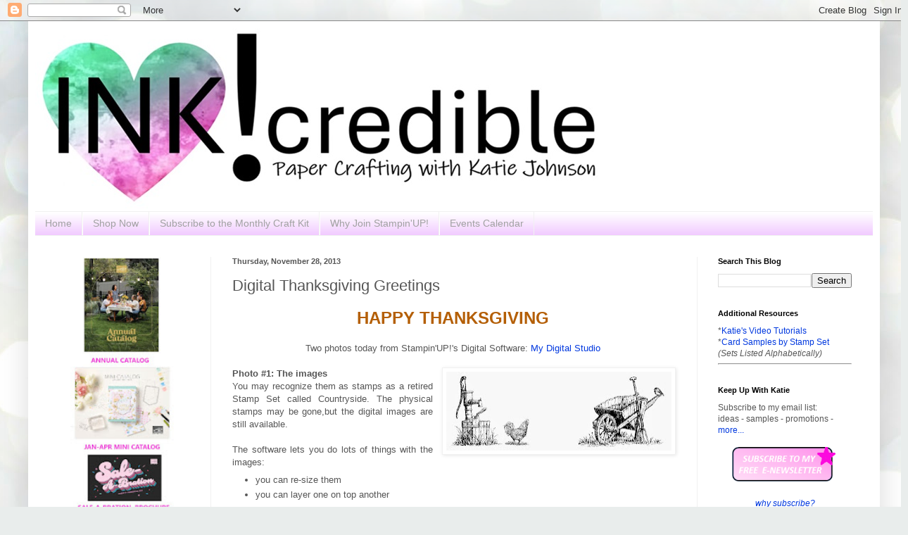

--- FILE ---
content_type: text/html; charset=UTF-8
request_url: http://www.stampladykatie.com/2013/11/digital-thanksgiving-greetings.html
body_size: 13958
content:
<!DOCTYPE html>
<html class='v2' dir='ltr' xmlns='http://www.w3.org/1999/xhtml' xmlns:b='http://www.google.com/2005/gml/b' xmlns:data='http://www.google.com/2005/gml/data' xmlns:expr='http://www.google.com/2005/gml/expr'>
<head>
<link href='https://www.blogger.com/static/v1/widgets/335934321-css_bundle_v2.css' rel='stylesheet' type='text/css'/>
<meta content='StampLadyKatie, your source of stamping inspiration and stamping instruction' name='description'/>
<meta content='rubber punch stamp card scrapbook how-to education class tools stoughton' name='keywords'/>
<meta content='IE=EmulateIE7' http-equiv='X-UA-Compatible'/>
<meta content='width=1100' name='viewport'/>
<meta content='text/html; charset=UTF-8' http-equiv='Content-Type'/>
<meta content='blogger' name='generator'/>
<link href='http://www.stampladykatie.com/favicon.ico' rel='icon' type='image/x-icon'/>
<link href='http://www.stampladykatie.com/2013/11/digital-thanksgiving-greetings.html' rel='canonical'/>
<link rel="alternate" type="application/atom+xml" title="StampLadyKatie.com - Atom" href="http://www.stampladykatie.com/feeds/posts/default" />
<link rel="alternate" type="application/rss+xml" title="StampLadyKatie.com - RSS" href="http://www.stampladykatie.com/feeds/posts/default?alt=rss" />
<link rel="service.post" type="application/atom+xml" title="StampLadyKatie.com - Atom" href="https://www.blogger.com/feeds/942770037250387012/posts/default" />

<link rel="alternate" type="application/atom+xml" title="StampLadyKatie.com - Atom" href="http://www.stampladykatie.com/feeds/6749750197335949202/comments/default" />
<!--Can't find substitution for tag [blog.ieCssRetrofitLinks]-->
<link href='https://blogger.googleusercontent.com/img/b/R29vZ2xl/AVvXsEjlSxzFctc0VR8gRkpRhy0AFzPsD2ggm_4um-6pCCp95kAZhp2SaXniM3w_W9VV7MULVspB0mfwwzy83wSjedlz03BOJXePS_AE9xtorIBx9RSe3we7EMyAYEdSKWjoLXpQicUPJWZ_vBQ/s320/Thanksgiving1-MyDigitalStudio-byStampLadyKatie.jpg' rel='image_src'/>
<meta content='http://www.stampladykatie.com/2013/11/digital-thanksgiving-greetings.html' property='og:url'/>
<meta content='Digital Thanksgiving Greetings' property='og:title'/>
<meta content='Stampin Up projects and stamping techniques and tips by Katie Johnson, Stamp Lady Katie' property='og:description'/>
<meta content='https://blogger.googleusercontent.com/img/b/R29vZ2xl/AVvXsEjlSxzFctc0VR8gRkpRhy0AFzPsD2ggm_4um-6pCCp95kAZhp2SaXniM3w_W9VV7MULVspB0mfwwzy83wSjedlz03BOJXePS_AE9xtorIBx9RSe3we7EMyAYEdSKWjoLXpQicUPJWZ_vBQ/w1200-h630-p-k-no-nu/Thanksgiving1-MyDigitalStudio-byStampLadyKatie.jpg' property='og:image'/>
<title>StampLadyKatie.com: Digital Thanksgiving Greetings</title>
<style id='page-skin-1' type='text/css'><!--
/*
-----------------------------------------------
Blogger Template Style
Name:     Simple
Designer: Blogger
URL:      www.blogger.com
----------------------------------------------- */
/* Content
----------------------------------------------- */
body {
font: normal normal 12px Arial, Tahoma, Helvetica, FreeSans, sans-serif;;
color: #565656;
background: #e9edec url(http://themes.googleusercontent.com/image?id=1SBilrALlXIPLRAelrnhYjgFyYa09ZeL8cdktIYuaRwQ3kEvcEX-Xz1NjKkrLjtsPxmc7) repeat fixed top center /* Credit: merrymoonmary (http://www.istockphoto.com/googleimages.php?id=10871280&platform=blogger) */;
padding: 0 40px 40px 40px;
}
html body .region-inner {
min-width: 0;
max-width: 100%;
width: auto;
}
h2 {
font-size: 22px;
}
a:link {
text-decoration:none;
color: #0038df;
}
a:visited {
text-decoration:none;
color: #0038df;
}
a:hover {
text-decoration:underline;
color: #c371df;
}
.body-fauxcolumn-outer .fauxcolumn-inner {
background: transparent none repeat scroll top left;
_background-image: none;
}
.body-fauxcolumn-outer .cap-top {
position: absolute;
z-index: 1;
height: 400px;
width: 100%;
}
.body-fauxcolumn-outer .cap-top .cap-left {
width: 100%;
background: transparent none repeat-x scroll top left;
_background-image: none;
}
.content-outer {
-moz-box-shadow: 0 0 40px rgba(0, 0, 0, .15);
-webkit-box-shadow: 0 0 5px rgba(0, 0, 0, .15);
-goog-ms-box-shadow: 0 0 10px #333333;
box-shadow: 0 0 40px rgba(0, 0, 0, .15);
margin-bottom: 1px;
}
.content-inner {
padding: 10px 10px;
}
.content-inner {
background-color: #ffffff;
}
/* Header
----------------------------------------------- */
.header-outer {
background: transparent none repeat-x scroll 0 -400px;
_background-image: none;
}
.Header h1 {
font: normal normal 60px Arial, Tahoma, Helvetica, FreeSans, sans-serif;
color: #c371df;
text-shadow: -1px -1px 1px rgba(0, 0, 0, .2);
}
.Header h1 a {
color: #c371df;
}
.Header .description {
font-size: 140%;
color: #c371df;
}
.header-inner .Header .titlewrapper {
padding: 22px 30px;
}
.header-inner .Header .descriptionwrapper {
padding: 0 30px;
}
/* Tabs
----------------------------------------------- */
.tabs-inner .section:first-child {
border-top: 1px solid #f1f1f1;
}
.tabs-inner .section:first-child ul {
margin-top: -1px;
border-top: 1px solid #f1f1f1;
border-left: 0 solid #f1f1f1;
border-right: 0 solid #f1f1f1;
}
.tabs-inner .widget ul {
background: #eec0ff url(http://www.blogblog.com/1kt/simple/gradients_light.png) repeat-x scroll 0 -800px;
_background-image: none;
border-bottom: 1px solid #f1f1f1;
margin-top: 0;
margin-left: -30px;
margin-right: -30px;
}
.tabs-inner .widget li a {
display: inline-block;
padding: .6em 1em;
font: normal normal 14px Arial, Tahoma, Helvetica, FreeSans, sans-serif;
color: #a1a1a1;
border-left: 1px solid #ffffff;
border-right: 1px solid #f1f1f1;
}
.tabs-inner .widget li:first-child a {
border-left: none;
}
.tabs-inner .widget li.selected a, .tabs-inner .widget li a:hover {
color: #000000;
background-color: #de81ff;
text-decoration: none;
}
/* Columns
----------------------------------------------- */
.main-outer {
border-top: 0 solid #f1f1f1;
}
.fauxcolumn-left-outer .fauxcolumn-inner {
border-right: 1px solid #f1f1f1;
}
.fauxcolumn-right-outer .fauxcolumn-inner {
border-left: 1px solid #f1f1f1;
}
/* Headings
----------------------------------------------- */
div.widget > h2,
div.widget h2.title {
margin: 0 0 1em 0;
font: normal bold 11px Arial, Tahoma, Helvetica, FreeSans, sans-serif;
color: #000000;
}
/* Widgets
----------------------------------------------- */
.widget .zippy {
color: #a1a1a1;
text-shadow: 2px 2px 1px rgba(0, 0, 0, .1);
}
.widget .popular-posts ul {
list-style: none;
}
/* Posts
----------------------------------------------- */
h2.date-header {
font: normal bold 11px Arial, Tahoma, Helvetica, FreeSans, sans-serif;
}
.date-header span {
background-color: transparent;
color: #565656;
padding: inherit;
letter-spacing: inherit;
margin: inherit;
}
.main-inner {
padding-top: 30px;
padding-bottom: 30px;
}
.main-inner .column-center-inner {
padding: 0 15px;
}
.main-inner .column-center-inner .section {
margin: 0 15px;
}
.post {
margin: 0 0 25px 0;
}
h3.post-title, .comments h4 {
font: normal normal 22px Arial, Tahoma, Helvetica, FreeSans, sans-serif;
margin: .75em 0 0;
}
.post-body {
font-size: 110%;
line-height: 1.4;
position: relative;
}
.post-body img, .post-body .tr-caption-container, .Profile img, .Image img,
.BlogList .item-thumbnail img {
padding: 2px;
background: #ffffff;
border: 1px solid #f1f1f1;
-moz-box-shadow: 1px 1px 5px rgba(0, 0, 0, .1);
-webkit-box-shadow: 1px 1px 5px rgba(0, 0, 0, .1);
box-shadow: 1px 1px 5px rgba(0, 0, 0, .1);
}
.post-body img, .post-body .tr-caption-container {
padding: 5px;
}
.post-body .tr-caption-container {
color: #565656;
}
.post-body .tr-caption-container img {
padding: 0;
background: transparent;
border: none;
-moz-box-shadow: 0 0 0 rgba(0, 0, 0, .1);
-webkit-box-shadow: 0 0 0 rgba(0, 0, 0, .1);
box-shadow: 0 0 0 rgba(0, 0, 0, .1);
}
.post-header {
margin: 0 0 1.5em;
line-height: 1.6;
font-size: 90%;
}
.post-footer {
margin: 20px -2px 0;
padding: 5px 10px;
color: #767676;
background-color: #fcfcfc;
border-bottom: 1px solid #f1f1f1;
line-height: 1.6;
font-size: 90%;
}
#comments .comment-author {
padding-top: 1.5em;
border-top: 1px solid #f1f1f1;
background-position: 0 1.5em;
}
#comments .comment-author:first-child {
padding-top: 0;
border-top: none;
}
.avatar-image-container {
margin: .2em 0 0;
}
#comments .avatar-image-container img {
border: 1px solid #f1f1f1;
}
/* Comments
----------------------------------------------- */
.comments .comments-content .icon.blog-author {
background-repeat: no-repeat;
background-image: url([data-uri]);
}
.comments .comments-content .loadmore a {
border-top: 1px solid #a1a1a1;
border-bottom: 1px solid #a1a1a1;
}
.comments .comment-thread.inline-thread {
background-color: #fcfcfc;
}
.comments .continue {
border-top: 2px solid #a1a1a1;
}
/* Accents
---------------------------------------------- */
.section-columns td.columns-cell {
border-left: 1px solid #f1f1f1;
}
.blog-pager {
background: transparent none no-repeat scroll top center;
}
.blog-pager-older-link, .home-link,
.blog-pager-newer-link {
background-color: #ffffff;
padding: 5px;
}
.footer-outer {
border-top: 0 dashed #bbbbbb;
}
/* Mobile
----------------------------------------------- */
body.mobile  {
background-size: auto;
}
.mobile .body-fauxcolumn-outer {
background: transparent none repeat scroll top left;
}
.mobile .body-fauxcolumn-outer .cap-top {
background-size: 100% auto;
}
.mobile .content-outer {
-webkit-box-shadow: 0 0 3px rgba(0, 0, 0, .15);
box-shadow: 0 0 3px rgba(0, 0, 0, .15);
}
.mobile .tabs-inner .widget ul {
margin-left: 0;
margin-right: 0;
}
.mobile .post {
margin: 0;
}
.mobile .main-inner .column-center-inner .section {
margin: 0;
}
.mobile .date-header span {
padding: 0.1em 10px;
margin: 0 -10px;
}
.mobile h3.post-title {
margin: 0;
}
.mobile .blog-pager {
background: transparent none no-repeat scroll top center;
}
.mobile .footer-outer {
border-top: none;
}
.mobile .main-inner, .mobile .footer-inner {
background-color: #ffffff;
}
.mobile-index-contents {
color: #565656;
}
.mobile-link-button {
background-color: #0038df;
}
.mobile-link-button a:link, .mobile-link-button a:visited {
color: #ffffff;
}
.mobile .tabs-inner .section:first-child {
border-top: none;
}
.mobile .tabs-inner .PageList .widget-content {
background-color: #de81ff;
color: #000000;
border-top: 1px solid #f1f1f1;
border-bottom: 1px solid #f1f1f1;
}
.mobile .tabs-inner .PageList .widget-content .pagelist-arrow {
border-left: 1px solid #f1f1f1;
}

--></style>
<style id='template-skin-1' type='text/css'><!--
body {
min-width: 1210px;
}
.content-outer, .content-fauxcolumn-outer, .region-inner {
min-width: 1210px;
max-width: 1210px;
_width: 1210px;
}
.main-inner .columns {
padding-left: 250px;
padding-right: 250px;
}
.main-inner .fauxcolumn-center-outer {
left: 250px;
right: 250px;
/* IE6 does not respect left and right together */
_width: expression(this.parentNode.offsetWidth -
parseInt("250px") -
parseInt("250px") + 'px');
}
.main-inner .fauxcolumn-left-outer {
width: 250px;
}
.main-inner .fauxcolumn-right-outer {
width: 250px;
}
.main-inner .column-left-outer {
width: 250px;
right: 100%;
margin-left: -250px;
}
.main-inner .column-right-outer {
width: 250px;
margin-right: -250px;
}
#layout {
min-width: 0;
}
#layout .content-outer {
min-width: 0;
width: 800px;
}
#layout .region-inner {
min-width: 0;
width: auto;
}
--></style>
<meta content='a6a1f18a536e10bb4a209c911e22b67a' name='p:domain_verify'/>
<link href='https://www.blogger.com/dyn-css/authorization.css?targetBlogID=942770037250387012&amp;zx=09e6663b-c0f2-49ea-899a-6d78c6edafb6' media='none' onload='if(media!=&#39;all&#39;)media=&#39;all&#39;' rel='stylesheet'/><noscript><link href='https://www.blogger.com/dyn-css/authorization.css?targetBlogID=942770037250387012&amp;zx=09e6663b-c0f2-49ea-899a-6d78c6edafb6' rel='stylesheet'/></noscript>
<meta name='google-adsense-platform-account' content='ca-host-pub-1556223355139109'/>
<meta name='google-adsense-platform-domain' content='blogspot.com'/>

</head>
<body class='loading variant-pale'>
<div id='fb-root'></div>
<script async='async' crossorigin='anonymous' defer='defer' src='https://connect.facebook.net/en_US/sdk.js#xfbml=1&version=v5.0'></script>
<div class='navbar section' id='navbar'><div class='widget Navbar' data-version='1' id='Navbar1'><script type="text/javascript">
    function setAttributeOnload(object, attribute, val) {
      if(window.addEventListener) {
        window.addEventListener('load',
          function(){ object[attribute] = val; }, false);
      } else {
        window.attachEvent('onload', function(){ object[attribute] = val; });
      }
    }
  </script>
<div id="navbar-iframe-container"></div>
<script type="text/javascript" src="https://apis.google.com/js/platform.js"></script>
<script type="text/javascript">
      gapi.load("gapi.iframes:gapi.iframes.style.bubble", function() {
        if (gapi.iframes && gapi.iframes.getContext) {
          gapi.iframes.getContext().openChild({
              url: 'https://www.blogger.com/navbar/942770037250387012?po\x3d6749750197335949202\x26origin\x3dhttp://www.stampladykatie.com',
              where: document.getElementById("navbar-iframe-container"),
              id: "navbar-iframe"
          });
        }
      });
    </script><script type="text/javascript">
(function() {
var script = document.createElement('script');
script.type = 'text/javascript';
script.src = '//pagead2.googlesyndication.com/pagead/js/google_top_exp.js';
var head = document.getElementsByTagName('head')[0];
if (head) {
head.appendChild(script);
}})();
</script>
</div></div>
<div class='body-fauxcolumns'>
<div class='fauxcolumn-outer body-fauxcolumn-outer'>
<div class='cap-top'>
<div class='cap-left'></div>
<div class='cap-right'></div>
</div>
<div class='fauxborder-left'>
<div class='fauxborder-right'></div>
<div class='fauxcolumn-inner'>
</div>
</div>
<div class='cap-bottom'>
<div class='cap-left'></div>
<div class='cap-right'></div>
</div>
</div>
</div>
<div class='content'>
<div class='content-fauxcolumns'>
<div class='fauxcolumn-outer content-fauxcolumn-outer'>
<div class='cap-top'>
<div class='cap-left'></div>
<div class='cap-right'></div>
</div>
<div class='fauxborder-left'>
<div class='fauxborder-right'></div>
<div class='fauxcolumn-inner'>
</div>
</div>
<div class='cap-bottom'>
<div class='cap-left'></div>
<div class='cap-right'></div>
</div>
</div>
</div>
<div class='content-outer'>
<div class='content-cap-top cap-top'>
<div class='cap-left'></div>
<div class='cap-right'></div>
</div>
<div class='fauxborder-left content-fauxborder-left'>
<div class='fauxborder-right content-fauxborder-right'></div>
<div class='content-inner'>
<header>
<div class='header-outer'>
<div class='header-cap-top cap-top'>
<div class='cap-left'></div>
<div class='cap-right'></div>
</div>
<div class='fauxborder-left header-fauxborder-left'>
<div class='fauxborder-right header-fauxborder-right'></div>
<div class='region-inner header-inner'>
<div class='header section' id='header'><div class='widget Header' data-version='1' id='Header1'>
<div id='header-inner'>
<a href='http://www.stampladykatie.com/' style='display: block'>
<img alt='StampLadyKatie.com' height='260px; ' id='Header1_headerimg' src='https://blogger.googleusercontent.com/img/a/AVvXsEiFyDj1-mxLwIRdT1jSt9DfEA6ETbsuAsoImCYDBfHuYpfq3qq410lozGgQ5-JKLIjVVGYHI1TvpNe3gG9BhbynXTiBebY12usOYXjlDY3TyACnnAwIUj0v7g6JGrwGP5-WcMW916BE62rLVMGgAs6dZbEPNP5cGcgJ4b2Pc62dPtjQSeKORKBdSCcAt0CY=s820' style='display: block' width='820px; '/>
</a>
</div>
</div></div>
</div>
</div>
<div class='header-cap-bottom cap-bottom'>
<div class='cap-left'></div>
<div class='cap-right'></div>
</div>
</div>
</header>
<div class='tabs-outer'>
<div class='tabs-cap-top cap-top'>
<div class='cap-left'></div>
<div class='cap-right'></div>
</div>
<div class='fauxborder-left tabs-fauxborder-left'>
<div class='fauxborder-right tabs-fauxborder-right'></div>
<div class='region-inner tabs-inner'>
<div class='tabs section' id='crosscol'><div class='widget PageList' data-version='1' id='PageList1'>
<h2>Pages</h2>
<div class='widget-content'>
<ul>
<li>
<a href='http://www.stampladykatie.com/'>Home</a>
</li>
<li>
<a href='http://www.stampinup.com/ECWeb/Default.aspx?dbwsdemoid=2013161'>Shop Now</a>
</li>
<li>
<a href='https://www.paperpumpkin.com/en-us/sign-up/?demoid=2013161'>Subscribe to the Monthly Craft Kit</a>
</li>
<li>
<a href='http://www.stampladykatie.com/p/blog-page_29.html'>Why Join Stampin'UP!</a>
</li>
<li>
<a href='https://katiejohnson.stampinup.net/#pwp_published_events_widget_section'>Events Calendar</a>
</li>
</ul>
<div class='clear'></div>
</div>
</div></div>
<div class='tabs no-items section' id='crosscol-overflow'></div>
</div>
</div>
<div class='tabs-cap-bottom cap-bottom'>
<div class='cap-left'></div>
<div class='cap-right'></div>
</div>
</div>
<div class='main-outer'>
<div class='main-cap-top cap-top'>
<div class='cap-left'></div>
<div class='cap-right'></div>
</div>
<div class='fauxborder-left main-fauxborder-left'>
<div class='fauxborder-right main-fauxborder-right'></div>
<div class='region-inner main-inner'>
<div class='columns fauxcolumns'>
<div class='fauxcolumn-outer fauxcolumn-center-outer'>
<div class='cap-top'>
<div class='cap-left'></div>
<div class='cap-right'></div>
</div>
<div class='fauxborder-left'>
<div class='fauxborder-right'></div>
<div class='fauxcolumn-inner'>
</div>
</div>
<div class='cap-bottom'>
<div class='cap-left'></div>
<div class='cap-right'></div>
</div>
</div>
<div class='fauxcolumn-outer fauxcolumn-left-outer'>
<div class='cap-top'>
<div class='cap-left'></div>
<div class='cap-right'></div>
</div>
<div class='fauxborder-left'>
<div class='fauxborder-right'></div>
<div class='fauxcolumn-inner'>
</div>
</div>
<div class='cap-bottom'>
<div class='cap-left'></div>
<div class='cap-right'></div>
</div>
</div>
<div class='fauxcolumn-outer fauxcolumn-right-outer'>
<div class='cap-top'>
<div class='cap-left'></div>
<div class='cap-right'></div>
</div>
<div class='fauxborder-left'>
<div class='fauxborder-right'></div>
<div class='fauxcolumn-inner'>
</div>
</div>
<div class='cap-bottom'>
<div class='cap-left'></div>
<div class='cap-right'></div>
</div>
</div>
<!-- corrects IE6 width calculation -->
<div class='columns-inner'>
<div class='column-center-outer'>
<div class='column-center-inner'>
<div class='main section' id='main'><div class='widget Blog' data-version='1' id='Blog1'>
<div class='blog-posts hfeed'>

          <div class="date-outer">
        
<h2 class='date-header'><span>Thursday, November 28, 2013</span></h2>

          <div class="date-posts">
        
<div class='post-outer'>
<div class='post hentry'>
<a name='6749750197335949202'></a>
<h3 class='post-title entry-title'>
Digital Thanksgiving Greetings
</h3>
<div class='post-header'>
<div class='post-header-line-1'></div>
</div>
<div class='post-body entry-content'>
<div style="text-align: center;">
<span style="color: #b45f06;"><span style="font-size: x-large;"><b>HAPPY THANKSGIVING</b></span></span>&nbsp;</div>
<div style="text-align: center;">
<br /></div>
<div style="text-align: center;">
Two photos today from Stampin'UP!'s Digital Software: <a href="http://www.stampinup.com/ECWeb/CategoryPage.aspx?categoryid=948&amp;dbwsdemoid=2013161" target="_blank"> My Digital Studio</a>&nbsp;</div>
<br />
<a href="https://blogger.googleusercontent.com/img/b/R29vZ2xl/AVvXsEjlSxzFctc0VR8gRkpRhy0AFzPsD2ggm_4um-6pCCp95kAZhp2SaXniM3w_W9VV7MULVspB0mfwwzy83wSjedlz03BOJXePS_AE9xtorIBx9RSe3we7EMyAYEdSKWjoLXpQicUPJWZ_vBQ/s1600/Thanksgiving1-MyDigitalStudio-byStampLadyKatie.jpg" imageanchor="1" style="clear: right; float: right; margin-bottom: 1em; margin-left: 1em;"><img border="0" height="112" src="https://blogger.googleusercontent.com/img/b/R29vZ2xl/AVvXsEjlSxzFctc0VR8gRkpRhy0AFzPsD2ggm_4um-6pCCp95kAZhp2SaXniM3w_W9VV7MULVspB0mfwwzy83wSjedlz03BOJXePS_AE9xtorIBx9RSe3we7EMyAYEdSKWjoLXpQicUPJWZ_vBQ/s320/Thanksgiving1-MyDigitalStudio-byStampLadyKatie.jpg" width="320" /></a><b>Photo #1:  The images</b> <br />
<div style="text-align: justify;">
You may recognize them as stamps as a retired Stamp Set called Countryside. The physical stamps may be gone,but the digital images are still available.</div>
<div style="text-align: justify;">
<br /></div>
<div style="text-align: justify;">
The software lets you do lots of things with the images:</div>
<ul>
<li>you can re-size them</li>
<li>you can layer one on top another</li>
<li>and you can color them</li>
</ul>
<div style="text-align: justify;">
<br /></div>
<div class="separator" style="clear: both; text-align: center;">
<a href="https://blogger.googleusercontent.com/img/b/R29vZ2xl/AVvXsEgKRarCp3fM4urjUmGa3TTtiimE0s8WxSVnCSsszjOrPuQBJ8LFPV7SyaeHZDPrcG5j_yegPn7EC-9_bqbpJnBKs9dDCGtw665q8Izilric5yxID4IvhJNkLBQBEF8wTbGuRMuH6iyRGQA/s1600/Thanksgiving2-MyDigitalStudio-byStampLadyKatie.jpg" imageanchor="1" style="clear: right; float: right; margin-bottom: 1em; margin-left: 1em;"><img border="0" height="131" src="https://blogger.googleusercontent.com/img/b/R29vZ2xl/AVvXsEgKRarCp3fM4urjUmGa3TTtiimE0s8WxSVnCSsszjOrPuQBJ8LFPV7SyaeHZDPrcG5j_yegPn7EC-9_bqbpJnBKs9dDCGtw665q8Izilric5yxID4IvhJNkLBQBEF8wTbGuRMuH6iyRGQA/s320/Thanksgiving2-MyDigitalStudio-byStampLadyKatie.jpg" width="320" /></a></div>
<div style="text-align: justify;">
<b>Photo #2: The images colored</b></div>
<div style="text-align: justify;">
Please don't be too critical of my learning projects. I haven't played much with the software so my projects are definitely not professional looking.&nbsp;</div>
<div style="text-align: justify;">
<br /></div>
<div style="text-align: justify;">
Check out some of the samples from people who are far more experienced with the program than I am.<br />
<a href="http://www.mydigitalstudio.net/photo" target="_blank">See the digital gallery HERE</a></div>
<div style="text-align: justify;">
<br /></div>
<div style="text-align: left;">
I may not be too sophisticated yet, but I can see where this has the potential to be totally fun&nbsp;</div>
<div style="text-align: left;">
and just as addicting as stamping with paper and ink. &nbsp;</div>
<div style="text-align: center;">
<br /></div>
<div style="text-align: center;">
You can give get a <a href="http://www.stampinup.com/ECWeb/ItemList.aspx?categoryID=554&amp;dbwsdemoid=2013161" target="_blank">30-day FREE Trial </a>to try it out, or just <a href="http://www.stampinup.com/ECWeb/ProductDetails.aspx?productID=130646&amp;dbwsdemoid=2013161" target="_blank">buy the whole program for $19.95</a>.&nbsp;&nbsp;</div>
<div style="text-align: center;">
Its a download so there's no waiting. Instant download and the fun begins.</div>
<div style="text-align: justify;">
<br /></div>
<div style="text-align: justify;">
</div>
<div style="text-align: justify;">
Thanks for Stopping By</div>
<div class="separator" style="clear: both; text-align: center;">
<a href="http://www.stampinup.com/ECWeb/Default.aspx?dbwsdemoid=2013161" style="clear: left; float: left; margin-bottom: 1em; margin-right: 1em;"><img border="0" src="https://blogger.googleusercontent.com/img/b/R29vZ2xl/AVvXsEjoy3QAQGbnUum9FvbuO27k_oHzgi3ypXlQr34rCAXGuFhMCxduiXRGTJqKoQeCXlGQ9QSP5vu-GWxn6dwCGNCIbiMX_AoOmvBAoddM6GuokIpwX29VuGT_rq2J-om0UH7ZGqoLnBcPZJ0-/s320/StampLadyKatie2-%2528KatieJohnson%2529.jpg" width="260" /></a></div>
<div style="text-align: justify;">
</div>
<div style="text-align: justify;">
</div>
<div style="text-align: justify;">
</div>
<div style="text-align: justify;">
</div>
<div style="text-align: justify;">
</div>
<div style="text-align: justify;">
</div>
<div style="text-align: justify;">
</div>
<div style="text-align: justify;">
<div style="text-align: center;">
<br />
<br />
<br />
<br />
<br />
<br />
<span style="color: red;">Use This Hostess Code when placing orders through Dec 2nd</span><br />
<span style="color: red;">and be entered to win an additional $25 of free Shopping with me</span><br />
<span style="background-color: yellow;"><span style="font-size: medium;"><b>333EFU43</b></span></span> 

</div>
</div>
<div style="text-align: justify;">
</div>
<a href="http://www.stampinup.com/ECWeb/Default.aspx?dbwsdemoid=2013161" style="clear: right; float: right; margin-bottom: 1em; margin-left: 1em;"><img border="0" height="54" src="https://blogger.googleusercontent.com/img/b/R29vZ2xl/AVvXsEhw5V38mzw1jMQSKh-mTYYzd-Hek0jU2QXqHmnI5Mi7CcgGnm6O2__ui2x1nUVVZgs5WEdNZi7rYE-RFNy-AnSINgVoluXIKn-4FvtV9gySz_IhrL3Q_AHbdXJqFvYq3r1i1izDuZU_ILqb/s200/blog_button-click_here_to_order%2528StampLadyKatie.com%2529.jpg" width="200" /></a><a href="http://www.stampinup.com/ECWeb/Default.aspx?dbwsdemoid=2013161" target="_blank">Shop here for all your stamping supplies</a>. <br />
<ul>
<li><a href="http://www.stampinup.com/ECWeb/ItemList.aspx?categoryid=1634&amp;dbwsdemoid=2013161" target="_blank">The Deal of the Week</a>&nbsp; <br />See all 8 items on sale this week - New each Tuesday</li>
<li><a href="http://www.stampinup.com/ECWeb/CategoryPage.aspx?categoryid=493&amp;dbwsdemoid=2013161" target="_blank">The Clearance Rack</a> <br />Check here for even more savings&nbsp;</li>
<li><a href="http://www.stampinup.com/ECWeb/CategoryPage.aspx?categoryid=1664&amp;dbwsdemoid=2013161" target="_blank">Holiday Sale Item</a>s <br />Save 20-50% on select items - Sale ends Dec 2nd </li>
</ul>
<div style="text-align: justify;">
<br /></div>
<div style='clear: both;'></div>
</div>
<div class='post-footer'>
<div class='post-footer-line post-footer-line-1'><span class='post-author vcard'>
Posted by
<span class='fn'>Katie Johnson</span>
</span>
<span class='post-timestamp'>
at
<a class='timestamp-link' href='http://www.stampladykatie.com/2013/11/digital-thanksgiving-greetings.html' rel='bookmark' title='permanent link'><abbr class='published' title='2013-11-28T02:00:00-06:00'>2:00&#8239;AM</abbr></a>
</span>
<span class='post-comment-link'>
</span>
<span class='post-icons'>
<span class='item-action'>
<a href='https://www.blogger.com/email-post/942770037250387012/6749750197335949202' title='Email Post'>
<img alt='' class='icon-action' height='13' src='http://img1.blogblog.com/img/icon18_email.gif' width='18'/>
</a>
</span>
<span class='item-control blog-admin pid-585735734'>
<a href='https://www.blogger.com/post-edit.g?blogID=942770037250387012&postID=6749750197335949202&from=pencil' title='Edit Post'>
<img alt='' class='icon-action' height='18' src='https://resources.blogblog.com/img/icon18_edit_allbkg.gif' width='18'/>
</a>
</span>
</span>
<div class='post-share-buttons'>
<a class='goog-inline-block share-button sb-email' href='https://www.blogger.com/share-post.g?blogID=942770037250387012&postID=6749750197335949202&target=email' target='_blank' title='Email This'><span class='share-button-link-text'>Email This</span></a><a class='goog-inline-block share-button sb-blog' href='https://www.blogger.com/share-post.g?blogID=942770037250387012&postID=6749750197335949202&target=blog' onclick='window.open(this.href, "_blank", "height=270,width=475"); return false;' target='_blank' title='BlogThis!'><span class='share-button-link-text'>BlogThis!</span></a><a class='goog-inline-block share-button sb-twitter' href='https://www.blogger.com/share-post.g?blogID=942770037250387012&postID=6749750197335949202&target=twitter' target='_blank' title='Share to X'><span class='share-button-link-text'>Share to X</span></a><a class='goog-inline-block share-button sb-facebook' href='https://www.blogger.com/share-post.g?blogID=942770037250387012&postID=6749750197335949202&target=facebook' onclick='window.open(this.href, "_blank", "height=430,width=640"); return false;' target='_blank' title='Share to Facebook'><span class='share-button-link-text'>Share to Facebook</span></a><a class='goog-inline-block share-button sb-pinterest' href='https://www.blogger.com/share-post.g?blogID=942770037250387012&postID=6749750197335949202&target=pinterest' target='_blank' title='Share to Pinterest'><span class='share-button-link-text'>Share to Pinterest</span></a>
</div>
</div>
<div class='post-footer-line post-footer-line-2'><span class='post-labels'>
Labels:
<a href='http://www.stampladykatie.com/search/label/Holiday%20-%20Thanksgiving' rel='tag'>Holiday - Thanksgiving</a>,
<a href='http://www.stampladykatie.com/search/label/My%20Digital%20Studio' rel='tag'>My Digital Studio</a>
</span>
</div>
<div class='post-footer-line post-footer-line-3'></div>
</div>
</div>
<div class='comments' id='comments'>
<a name='comments'></a>
<h4>No comments:</h4>
<div id='Blog1_comments-block-wrapper'>
<dl class='' id='comments-block'>
</dl>
</div>
<p class='comment-footer'>
<a href='https://www.blogger.com/comment/fullpage/post/942770037250387012/6749750197335949202' onclick=''>Post a Comment</a>
</p>
</div>
</div>

        </div></div>
      
</div>
<div class='blog-pager' id='blog-pager'>
<span id='blog-pager-newer-link'>
<a class='blog-pager-newer-link' href='http://www.stampladykatie.com/2013/11/punch-art-candles-with-polymer-clay-rose.html' id='Blog1_blog-pager-newer-link' title='Newer Post'>Newer Post</a>
</span>
<span id='blog-pager-older-link'>
<a class='blog-pager-older-link' href='http://www.stampladykatie.com/2013/11/floral-frames-is-part-of-weekly-deal.html' id='Blog1_blog-pager-older-link' title='Older Post'>Older Post</a>
</span>
<a class='home-link' href='http://www.stampladykatie.com/'>Home</a>
</div>
<div class='clear'></div>
<div class='post-feeds'>
<div class='feed-links'>
Subscribe to:
<a class='feed-link' href='http://www.stampladykatie.com/feeds/6749750197335949202/comments/default' target='_blank' type='application/atom+xml'>Post Comments (Atom)</a>
</div>
</div>
</div></div>
</div>
</div>
<div class='column-left-outer'>
<div class='column-left-inner'>
<aside>
<div class='sidebar section' id='sidebar-left-1'><div class='widget Text' data-version='1' id='Text2'>
<div class='widget-content'>
<div align="center"><img src="https://blogger.googleusercontent.com/img/b/R29vZ2xl/AVvXsEhW-4VDz06SMBr6xL2JAx7WU8Jhglp08DPy5FcamjRir7sY3eryRnDbFnizTTSSQpx7msS-cIcmhHoEzyWqL5B91WwOpZIjoWNexSXR5lMzoEOQNrJXHj2jCCuKfGIJIsReCZXslNdIxmJOqrCdqEjDyfWOu_RoHuiuVqHr-PvwdnMKLyK2I6JJpmJVauJb/s320/2024%20...%20Annual%20Catalog%20=%20cover%20image%20-%20JPG2.jpg" width="150" / /><br /> <br />

<a href="https://www.stampinup.com?demoid=2013161" target="blank">click here to browse<br />
and shop on-line</a><br /><br />
<div align="center"><b>Earn Customer Rewards<br />Using this Hostess Code <br />when you order on-line: <br /></b><b><span =""  style="color:red;"> VX4VS3RE</span><br /></b>good thru <b>JANUARY<br /><br /></b></div><div center="" text-align:=""><a href="https://www.stampinup.com?dbwsdemoid=2013161" style="margin-left: 1em; margin-right: 1em;" target="_blank"><img border="0" data-original-height="390" data-original-width="1116" src="https://blogger.googleusercontent.com/img/b/R29vZ2xl/[base64]/s152/BUTTON%20-%20shop%20now.jpg" width="150" / /></a><br /></div><div center="" text-align:=""><br /></div><br /><br /></div>
</div>
<div class='clear'></div>
</div><div class='widget HTML' data-version='1' id='HTML2'>
<h2 class='title'>Visit my Facebook Page</h2>
<div class='widget-content'>
<div class="fb-page" data-href="https://www.facebook.com/StampLadyKatie/" data-tabs="timeline" data-width="180" data-height="500" data-small-header="false" data-adapt-container-width="true" data-hide-cover="false" data-show-facepile="true"><blockquote cite="https://www.facebook.com/StampLadyKatie/" class="fb-xfbml-parse-ignore"><a href="https://www.facebook.com/StampLadyKatie/">Stampin&#039;UP with Katie Johnson</a></blockquote></div>
</div>
<div class='clear'></div>
</div><div class='widget Text' data-version='1' id='Text1'>
<h2 class='title'>KEEP UP WITH NEW POSTS</h2>
<div class='widget-content'>
<div class="separator" style="clear: both; text-align: left;"><br /><a href="https://www.pinterest.com/stampladykatie/inkcredible-blog-images/" imageanchor="1" style="margin-left: 1em; margin-right: 1em;" target="_blank"><img border="0" data-original-height="127" data-original-width="582" height="43" src="https://blogger.googleusercontent.com/img/b/R29vZ2xl/AVvXsEgFY7fVlZ3gDuuhOby9QQZynW8T0rsqAeFAGurok9kMzxpviLU2RFephio6jTPGOq7ATgIY9yUXPnuIamgHkKwDm5wEagnLkWeya7HzfAgsL5hx0fINnocPBoov4UnuoVAcVeVvmhpWGkVB/s200/INKcredible+Button+for+Pinterest.jpg" width="190" / /></a></div><br /><div class="separator" style="clear: both; text-align: left;"><a href="https://www.youtube.com/user/stampladykatie" imageanchor="1" style="margin-left: 1em; margin-right: 1em;" target="_blank"><img border="0" data-original-height="124" data-original-width="656" height="37" src="https://blogger.googleusercontent.com/img/b/R29vZ2xl/AVvXsEju_gesNQGxcn3wUwGgpf5j0PWcRDj6t2j2-2IouPYmBEiDIPIZuFEgMCXzvHZ9LyN4XjuJ2EHBZsTr5iysBDoHiMHHbVvAJ_M36cGLFhpOuGy_HasujHE8GLtMPnHXvgGgyHiHonS-p-5M/s200/INKcredible+Button+for+YouTube.jpg" width="190" / /></a></div>
</div>
<div class='clear'></div>
</div><div class='widget Image' data-version='1' id='Image2'>
<h2>Choose $125 of Product . . . . . . . . .  and Pay Only $99</h2>
<div class='widget-content'>
<a href='https://katiejohnson.stampinup.net/join_now'>
<img alt='Choose $125 of Product . . . . . . . . .  and Pay Only $99' height='200' id='Image2_img' src='https://blogger.googleusercontent.com/img/a/AVvXsEgaDXa4BkIGBzWmelrjeGTch2gRPCuxwPNSOxCRva7rmyOGvk7O7FMMC_gYlHe2ZSA1CKZJppJio9IuXtZuxTT8LbKRPW3zKpeyBP-rYO1ho5jkE3MnVc5SCyagGf5-ILBgXfm8fxIjgK9VDo-jiiUeUpnZ80qJEDzBZH4F6lnYacW101Jd6Y74ZN2URw=s200' width='115'/>
</a>
<br/>
</div>
<div class='clear'></div>
</div><div class='widget HTML' data-version='1' id='HTML3'>
<div class='widget-content'>
<div align="left"width="160"><a href="https://www.sassydirect.com/pro/20200204161909?from=badge" target="_blank" title="Find me on Sassy Direct"><img border="0/" width="160" src="https://www.sassydirect.com/images/350Member.png" / /></a></div>
</div>
<div class='clear'></div>
</div></div>
</aside>
</div>
</div>
<div class='column-right-outer'>
<div class='column-right-inner'>
<aside>
<div class='sidebar section' id='sidebar-right-1'><div class='widget BlogSearch' data-version='1' id='BlogSearch1'>
<h2 class='title'>Search This Blog</h2>
<div class='widget-content'>
<div id='BlogSearch1_form'>
<form action='http://www.stampladykatie.com/search' class='gsc-search-box' target='_top'>
<table cellpadding='0' cellspacing='0' class='gsc-search-box'>
<tbody>
<tr>
<td class='gsc-input'>
<input autocomplete='off' class='gsc-input' name='q' size='10' title='search' type='text' value=''/>
</td>
<td class='gsc-search-button'>
<input class='gsc-search-button' title='search' type='submit' value='Search'/>
</td>
</tr>
</tbody>
</table>
</form>
</div>
</div>
<div class='clear'></div>
</div><div class='widget Text' data-version='1' id='Text4'>
<h2 class='title'>Additional Resources</h2>
<div class='widget-content'>
<div>*<a href="https://www.youtube.com/user/stampladykatie/videos" target="_blank">Katie's Video Tutorials</a><br />*<a href="http://www.splitcoaststampers.com/gallery/su" target="_blank">Card Samples by Stamp Set</a><br /><i>  (Sets Listed Alphabetically)</i><br /></div><hr />
</div>
<div class='clear'></div>
</div><div class='widget Text' data-version='1' id='Text5'>
<h2 class='title'>Keep Up With Katie</h2>
<div class='widget-content'>
<div style="text-align: left;">Subscribe to my email list:</div><div style="text-align: left;">ideas - samples - promotions - <a href="http://stampladykatie.us6.list-manage1.com/subscribe?u=3da1cfd647c7a6108561a56e4&amp;id=dcb642ca9b" target="_blank">more...</a><br /><div class="separator" style="clear: both; text-align: center;"><br /><a href="http://stampladykatie.us6.list-manage1.com/subscribe?u=3da1cfd647c7a6108561a56e4&amp;id=dcb642ca9b" target="_blank" imageanchor="1" style="margin-left: 1em; margin-right: 1em;"><img border="0" bx="true" src="https://blogger.googleusercontent.com/img/b/R29vZ2xl/AVvXsEgeNMSrHQfIlHhzq3lj4ePkcsK0BBKN5GCS1P6Suaf1dFxsDPtgd8-AWHle9XM7TxCY5GPCh_MyiQ_f2hkWXuFZvNF5eAIM6HnW9v_Wid5lIsvFAUP7NaNfU8HjNssACUoAbucmI6uZPkc/s200/img_subscribe.png" width="150" / /></a><br /><br /><a href="http://stampladykatie.us6.list-manage1.com/subscribe?u=3da1cfd647c7a6108561a56e4&amp;id=dcb642ca9b"><em>why subscribe?</em></a> <hr /></div></div>
</div>
<div class='clear'></div>
</div><div class='widget HTML' data-version='1' id='HTML1'>
<div class='widget-content'>
<div align="center"><b>The JANUARY 2025 Craft Kit was called "HEARTS FOR YOU"</b></div>
<div align="center">
<iframe allowfullscreen="" frameborder="0" height="112" src="https://www.youtube.com/embed/epfIgiT8uKI" width="200"></iframe></div>
<br />* <a href="https://youtu.be/epfIgiT8uKI" target="_blank">Click image to view THIS MONTH's video.</a><div></div>
<div></div>
<div align="left">* Click here <br /> &nbsp; &nbsp;&nbsp;<a href="https://www.youtube.com/channel/UCJvpGx7ka2ybKGeh_aPd-Ew" target="_blank">to see all the past kit videos</a></div>
</div>
<div class='clear'></div>
</div><div class='widget Image' data-version='1' id='Image6'>
<h2>Order Your Monthly Craft Kit Here</h2>
<div class='widget-content'>
<a href='https://mypaperpumpkin.com/en/?dbwsdemoid=2013161'>
<img alt='Order Your Monthly Craft Kit Here' height='78' id='Image6_img' src='https://blogger.googleusercontent.com/img/b/R29vZ2xl/AVvXsEj2qXu6rNOGcIcj7MgAcuiIZ-iHQhHNT4QDKhnXikpJUxLioaJDObQZJch6MlHLu1Tkord_HO0cxJqxo2Lrl-FM7m9MfXCfpX20Yma9XVLmrGnIhRxY6CJ04tONOS7uniJedA2h7Q_4Pvk/s190/paper_pumpkin-button%2528200%2529.jpg' width='190'/>
</a>
<br/>
</div>
<div class='clear'></div>
</div><div class='widget Text' data-version='1' id='Text3'>
<h2 class='title'>The Legal Stuff</h2>
<div class='widget-content'>
<div align="justify">Unless otherwise indicated, all stamped images are &#169; Stampin&#8217; Up!&#174;. The projects shown are for your personal inspiration and may not be copied for publication or used for contest submission. The content of this website is the sole responsibility of Katie Johnson, Independent Stampin' Up! Demonstrator. The classes and services offered on this website are not endorsed by Stampin' Up!</div>
</div>
<div class='clear'></div>
</div></div>
</aside>
</div>
</div>
</div>
<div style='clear: both'></div>
<!-- columns -->
</div>
<!-- main -->
</div>
</div>
<div class='main-cap-bottom cap-bottom'>
<div class='cap-left'></div>
<div class='cap-right'></div>
</div>
</div>
<footer>
<div class='footer-outer'>
<div class='footer-cap-top cap-top'>
<div class='cap-left'></div>
<div class='cap-right'></div>
</div>
<div class='fauxborder-left footer-fauxborder-left'>
<div class='fauxborder-right footer-fauxborder-right'></div>
<div class='region-inner footer-inner'>
<div class='foot section' id='footer-1'><div class='widget Stats' data-version='1' id='Stats1'>
<h2>Total Pageviews</h2>
<div class='widget-content'>
<div id='Stats1_content' style='display: none;'>
<span class='counter-wrapper text-counter-wrapper' id='Stats1_totalCount'>
</span>
<div class='clear'></div>
</div>
</div>
</div></div>
<table border='0' cellpadding='0' cellspacing='0' class='section-columns columns-2'>
<tbody>
<tr>
<td class='first columns-cell'>
<div class='foot no-items section' id='footer-2-1'></div>
</td>
<td class='columns-cell'>
<div class='foot no-items section' id='footer-2-2'></div>
</td>
</tr>
</tbody>
</table>
<!-- outside of the include in order to lock Attribution widget -->
<div class='foot section' id='footer-3'><div class='widget Attribution' data-version='1' id='Attribution1'>
<div class='widget-content' style='text-align: center;'>
Simple theme. Theme images by <a href='http://www.istockphoto.com/googleimages.php?id=10871280&platform=blogger&langregion=en' target='_blank'>merrymoonmary</a>. Powered by <a href='https://www.blogger.com' target='_blank'>Blogger</a>.
</div>
<div class='clear'></div>
</div></div>
</div>
</div>
<div class='footer-cap-bottom cap-bottom'>
<div class='cap-left'></div>
<div class='cap-right'></div>
</div>
</div>
</footer>
<!-- content -->
</div>
</div>
<div class='content-cap-bottom cap-bottom'>
<div class='cap-left'></div>
<div class='cap-right'></div>
</div>
</div>
</div>
<script type='text/javascript'>
    window.setTimeout(function() {
        document.body.className = document.body.className.replace('loading', '');
      }, 10);
  </script>
<script src='http://analytics.aweber.com/js/awt_analytics.js?id=66ll' type='text/javascript'></script>
<script type='text/javascript'>

  var _gaq = _gaq || [];
  _gaq.push(['_setAccount', 'UA-20811553-1']);
  _gaq.push(['_trackPageview']);

  (function() {
    var ga = document.createElement('script'); ga.type = 'text/javascript'; ga.async = true;
    ga.src = ('https:' == document.location.protocol ? 'https://ssl' : 'http://www') + '.google-analytics.com/ga.js';
    var s = document.getElementsByTagName('script')[0]; s.parentNode.insertBefore(ga, s);
  })();

</script>
<script data-pin-hover='true' src='//assets.pinterest.com/js/pinit.js' type='text/javascript'></script>

<script type="text/javascript" src="https://www.blogger.com/static/v1/widgets/2028843038-widgets.js"></script>
<script type='text/javascript'>
window['__wavt'] = 'AOuZoY7E6r5EIRfkyC_o38U9y3AorRD1yg:1769821607462';_WidgetManager._Init('//www.blogger.com/rearrange?blogID\x3d942770037250387012','//www.stampladykatie.com/2013/11/digital-thanksgiving-greetings.html','942770037250387012');
_WidgetManager._SetDataContext([{'name': 'blog', 'data': {'blogId': '942770037250387012', 'title': 'StampLadyKatie.com', 'url': 'http://www.stampladykatie.com/2013/11/digital-thanksgiving-greetings.html', 'canonicalUrl': 'http://www.stampladykatie.com/2013/11/digital-thanksgiving-greetings.html', 'homepageUrl': 'http://www.stampladykatie.com/', 'searchUrl': 'http://www.stampladykatie.com/search', 'canonicalHomepageUrl': 'http://www.stampladykatie.com/', 'blogspotFaviconUrl': 'http://www.stampladykatie.com/favicon.ico', 'bloggerUrl': 'https://www.blogger.com', 'hasCustomDomain': true, 'httpsEnabled': false, 'enabledCommentProfileImages': false, 'gPlusViewType': 'FILTERED_POSTMOD', 'adultContent': false, 'analyticsAccountNumber': '', 'encoding': 'UTF-8', 'locale': 'en', 'localeUnderscoreDelimited': 'en', 'languageDirection': 'ltr', 'isPrivate': false, 'isMobile': false, 'isMobileRequest': false, 'mobileClass': '', 'isPrivateBlog': false, 'isDynamicViewsAvailable': true, 'feedLinks': '\x3clink rel\x3d\x22alternate\x22 type\x3d\x22application/atom+xml\x22 title\x3d\x22StampLadyKatie.com - Atom\x22 href\x3d\x22http://www.stampladykatie.com/feeds/posts/default\x22 /\x3e\n\x3clink rel\x3d\x22alternate\x22 type\x3d\x22application/rss+xml\x22 title\x3d\x22StampLadyKatie.com - RSS\x22 href\x3d\x22http://www.stampladykatie.com/feeds/posts/default?alt\x3drss\x22 /\x3e\n\x3clink rel\x3d\x22service.post\x22 type\x3d\x22application/atom+xml\x22 title\x3d\x22StampLadyKatie.com - Atom\x22 href\x3d\x22https://www.blogger.com/feeds/942770037250387012/posts/default\x22 /\x3e\n\n\x3clink rel\x3d\x22alternate\x22 type\x3d\x22application/atom+xml\x22 title\x3d\x22StampLadyKatie.com - Atom\x22 href\x3d\x22http://www.stampladykatie.com/feeds/6749750197335949202/comments/default\x22 /\x3e\n', 'meTag': '', 'adsenseHostId': 'ca-host-pub-1556223355139109', 'adsenseHasAds': false, 'adsenseAutoAds': false, 'boqCommentIframeForm': true, 'loginRedirectParam': '', 'view': '', 'dynamicViewsCommentsSrc': '//www.blogblog.com/dynamicviews/4224c15c4e7c9321/js/comments.js', 'dynamicViewsScriptSrc': '//www.blogblog.com/dynamicviews/488fc340cdb1c4a9', 'plusOneApiSrc': 'https://apis.google.com/js/platform.js', 'disableGComments': true, 'interstitialAccepted': false, 'sharing': {'platforms': [{'name': 'Get link', 'key': 'link', 'shareMessage': 'Get link', 'target': ''}, {'name': 'Facebook', 'key': 'facebook', 'shareMessage': 'Share to Facebook', 'target': 'facebook'}, {'name': 'BlogThis!', 'key': 'blogThis', 'shareMessage': 'BlogThis!', 'target': 'blog'}, {'name': 'X', 'key': 'twitter', 'shareMessage': 'Share to X', 'target': 'twitter'}, {'name': 'Pinterest', 'key': 'pinterest', 'shareMessage': 'Share to Pinterest', 'target': 'pinterest'}, {'name': 'Email', 'key': 'email', 'shareMessage': 'Email', 'target': 'email'}], 'disableGooglePlus': true, 'googlePlusShareButtonWidth': 0, 'googlePlusBootstrap': '\x3cscript type\x3d\x22text/javascript\x22\x3ewindow.___gcfg \x3d {\x27lang\x27: \x27en\x27};\x3c/script\x3e'}, 'hasCustomJumpLinkMessage': false, 'jumpLinkMessage': 'Read more', 'pageType': 'item', 'postId': '6749750197335949202', 'postImageThumbnailUrl': 'https://blogger.googleusercontent.com/img/b/R29vZ2xl/AVvXsEjlSxzFctc0VR8gRkpRhy0AFzPsD2ggm_4um-6pCCp95kAZhp2SaXniM3w_W9VV7MULVspB0mfwwzy83wSjedlz03BOJXePS_AE9xtorIBx9RSe3we7EMyAYEdSKWjoLXpQicUPJWZ_vBQ/s72-c/Thanksgiving1-MyDigitalStudio-byStampLadyKatie.jpg', 'postImageUrl': 'https://blogger.googleusercontent.com/img/b/R29vZ2xl/AVvXsEjlSxzFctc0VR8gRkpRhy0AFzPsD2ggm_4um-6pCCp95kAZhp2SaXniM3w_W9VV7MULVspB0mfwwzy83wSjedlz03BOJXePS_AE9xtorIBx9RSe3we7EMyAYEdSKWjoLXpQicUPJWZ_vBQ/s320/Thanksgiving1-MyDigitalStudio-byStampLadyKatie.jpg', 'pageName': 'Digital Thanksgiving Greetings', 'pageTitle': 'StampLadyKatie.com: Digital Thanksgiving Greetings', 'metaDescription': ''}}, {'name': 'features', 'data': {}}, {'name': 'messages', 'data': {'edit': 'Edit', 'linkCopiedToClipboard': 'Link copied to clipboard!', 'ok': 'Ok', 'postLink': 'Post Link'}}, {'name': 'template', 'data': {'name': 'custom', 'localizedName': 'Custom', 'isResponsive': false, 'isAlternateRendering': false, 'isCustom': true, 'variant': 'pale', 'variantId': 'pale'}}, {'name': 'view', 'data': {'classic': {'name': 'classic', 'url': '?view\x3dclassic'}, 'flipcard': {'name': 'flipcard', 'url': '?view\x3dflipcard'}, 'magazine': {'name': 'magazine', 'url': '?view\x3dmagazine'}, 'mosaic': {'name': 'mosaic', 'url': '?view\x3dmosaic'}, 'sidebar': {'name': 'sidebar', 'url': '?view\x3dsidebar'}, 'snapshot': {'name': 'snapshot', 'url': '?view\x3dsnapshot'}, 'timeslide': {'name': 'timeslide', 'url': '?view\x3dtimeslide'}, 'isMobile': false, 'title': 'Digital Thanksgiving Greetings', 'description': 'Stampin Up projects and stamping techniques and tips by Katie Johnson, Stamp Lady Katie', 'featuredImage': 'https://blogger.googleusercontent.com/img/b/R29vZ2xl/AVvXsEjlSxzFctc0VR8gRkpRhy0AFzPsD2ggm_4um-6pCCp95kAZhp2SaXniM3w_W9VV7MULVspB0mfwwzy83wSjedlz03BOJXePS_AE9xtorIBx9RSe3we7EMyAYEdSKWjoLXpQicUPJWZ_vBQ/s320/Thanksgiving1-MyDigitalStudio-byStampLadyKatie.jpg', 'url': 'http://www.stampladykatie.com/2013/11/digital-thanksgiving-greetings.html', 'type': 'item', 'isSingleItem': true, 'isMultipleItems': false, 'isError': false, 'isPage': false, 'isPost': true, 'isHomepage': false, 'isArchive': false, 'isLabelSearch': false, 'postId': 6749750197335949202}}]);
_WidgetManager._RegisterWidget('_NavbarView', new _WidgetInfo('Navbar1', 'navbar', document.getElementById('Navbar1'), {}, 'displayModeFull'));
_WidgetManager._RegisterWidget('_HeaderView', new _WidgetInfo('Header1', 'header', document.getElementById('Header1'), {}, 'displayModeFull'));
_WidgetManager._RegisterWidget('_PageListView', new _WidgetInfo('PageList1', 'crosscol', document.getElementById('PageList1'), {'title': 'Pages', 'links': [{'isCurrentPage': false, 'href': 'http://www.stampladykatie.com/', 'id': '0', 'title': 'Home'}, {'isCurrentPage': false, 'href': 'http://www.stampinup.com/ECWeb/Default.aspx?dbwsdemoid\x3d2013161', 'title': 'Shop Now'}, {'isCurrentPage': false, 'href': 'https://www.paperpumpkin.com/en-us/sign-up/?demoid\x3d2013161', 'title': 'Subscribe to the Monthly Craft Kit'}, {'isCurrentPage': false, 'href': 'http://www.stampladykatie.com/p/blog-page_29.html', 'id': '3427471776421366586', 'title': 'Why Join Stampin\x27UP!'}, {'isCurrentPage': false, 'href': 'https://katiejohnson.stampinup.net/#pwp_published_events_widget_section', 'title': 'Events Calendar'}], 'mobile': false, 'showPlaceholder': true, 'hasCurrentPage': false}, 'displayModeFull'));
_WidgetManager._RegisterWidget('_BlogView', new _WidgetInfo('Blog1', 'main', document.getElementById('Blog1'), {'cmtInteractionsEnabled': false, 'lightboxEnabled': true, 'lightboxModuleUrl': 'https://www.blogger.com/static/v1/jsbin/3314219954-lbx.js', 'lightboxCssUrl': 'https://www.blogger.com/static/v1/v-css/828616780-lightbox_bundle.css'}, 'displayModeFull'));
_WidgetManager._RegisterWidget('_TextView', new _WidgetInfo('Text2', 'sidebar-left-1', document.getElementById('Text2'), {}, 'displayModeFull'));
_WidgetManager._RegisterWidget('_HTMLView', new _WidgetInfo('HTML2', 'sidebar-left-1', document.getElementById('HTML2'), {}, 'displayModeFull'));
_WidgetManager._RegisterWidget('_TextView', new _WidgetInfo('Text1', 'sidebar-left-1', document.getElementById('Text1'), {}, 'displayModeFull'));
_WidgetManager._RegisterWidget('_ImageView', new _WidgetInfo('Image2', 'sidebar-left-1', document.getElementById('Image2'), {'resize': false}, 'displayModeFull'));
_WidgetManager._RegisterWidget('_HTMLView', new _WidgetInfo('HTML3', 'sidebar-left-1', document.getElementById('HTML3'), {}, 'displayModeFull'));
_WidgetManager._RegisterWidget('_BlogSearchView', new _WidgetInfo('BlogSearch1', 'sidebar-right-1', document.getElementById('BlogSearch1'), {}, 'displayModeFull'));
_WidgetManager._RegisterWidget('_TextView', new _WidgetInfo('Text4', 'sidebar-right-1', document.getElementById('Text4'), {}, 'displayModeFull'));
_WidgetManager._RegisterWidget('_TextView', new _WidgetInfo('Text5', 'sidebar-right-1', document.getElementById('Text5'), {}, 'displayModeFull'));
_WidgetManager._RegisterWidget('_HTMLView', new _WidgetInfo('HTML1', 'sidebar-right-1', document.getElementById('HTML1'), {}, 'displayModeFull'));
_WidgetManager._RegisterWidget('_ImageView', new _WidgetInfo('Image6', 'sidebar-right-1', document.getElementById('Image6'), {'resize': true}, 'displayModeFull'));
_WidgetManager._RegisterWidget('_TextView', new _WidgetInfo('Text3', 'sidebar-right-1', document.getElementById('Text3'), {}, 'displayModeFull'));
_WidgetManager._RegisterWidget('_StatsView', new _WidgetInfo('Stats1', 'footer-1', document.getElementById('Stats1'), {'title': 'Total Pageviews', 'showGraphicalCounter': false, 'showAnimatedCounter': false, 'showSparkline': false, 'statsUrl': '//www.stampladykatie.com/b/stats?style\x3dBLACK_TRANSPARENT\x26timeRange\x3dALL_TIME\x26token\x3dAPq4FmDUz9wPvNcxIbC1W71hCn8AjIGWkbzUmI7yTBNEL22SzVRCUN4QZ7Bpe9lDxSpZM-FXcD5zqfRTUKntNb3nHVoLe6t_cg'}, 'displayModeFull'));
_WidgetManager._RegisterWidget('_AttributionView', new _WidgetInfo('Attribution1', 'footer-3', document.getElementById('Attribution1'), {}, 'displayModeFull'));
</script>
</body>
<script src='//assets.pinterest.com/js/pinit.js'></script>
<!-- Copyright (c)2009 Site Meter -->
</html>

--- FILE ---
content_type: text/html; charset=UTF-8
request_url: http://www.stampladykatie.com/b/stats?style=BLACK_TRANSPARENT&timeRange=ALL_TIME&token=APq4FmDUz9wPvNcxIbC1W71hCn8AjIGWkbzUmI7yTBNEL22SzVRCUN4QZ7Bpe9lDxSpZM-FXcD5zqfRTUKntNb3nHVoLe6t_cg
body_size: 263
content:
{"total":889857,"sparklineOptions":{"backgroundColor":{"fillOpacity":0.1,"fill":"#000000"},"series":[{"areaOpacity":0.3,"color":"#202020"}]},"sparklineData":[[0,20],[1,19],[2,26],[3,26],[4,24],[5,24],[6,49],[7,33],[8,44],[9,47],[10,38],[11,57],[12,57],[13,32],[14,16],[15,37],[16,18],[17,17],[18,20],[19,68],[20,35],[21,23],[22,27],[23,99],[24,80],[25,37],[26,31],[27,18],[28,30],[29,2]],"nextTickMs":211764}